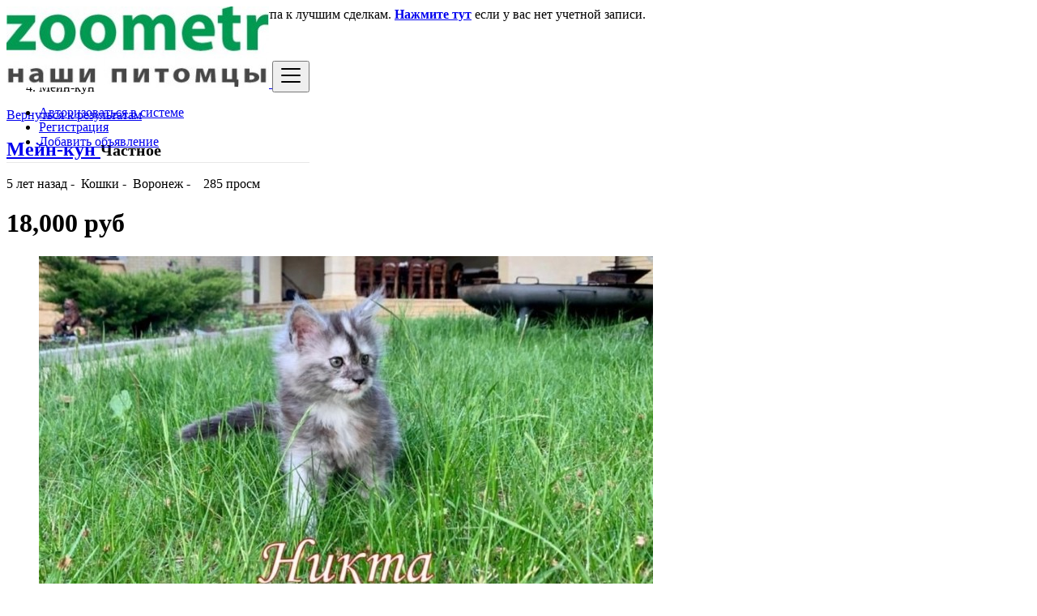

--- FILE ---
content_type: text/html; charset=UTF-8
request_url: https://market.zoometr.com/%D0%BC%D0%B5%D0%B9%D0%BD-%D0%BA%D1%83%D0%BD_279.html
body_size: 10858
content:
<!DOCTYPE html><html lang="ru"><head> <meta charset="utf-8"> <meta name="csrf-token" content="CNEtR2sxzjLCPmugISUHEPQfQSeGdicYFbvvpEn5"> <meta name="viewport" content="width=device-width, initial-scale=1.0"> <meta name="apple-mobile-web-app-title" content="Маркет на Zoometr! Покупай и продавай в правильном месте"> <link rel="apple-touch-icon-precomposed" sizes="144x144" href="https://market.zoometr.com/storage/app/default/ico/apple-touch-icon-144-precomposed.png"> <link rel="apple-touch-icon-precomposed" sizes="114x114" href="https://market.zoometr.com/storage/app/default/ico/apple-touch-icon-114-precomposed.png"> <link rel="apple-touch-icon-precomposed" sizes="72x72" href="https://market.zoometr.com/storage/app/default/ico/apple-touch-icon-72-precomposed.png"> <link rel="apple-touch-icon-precomposed" href="https://market.zoometr.com/storage/app/default/ico/apple-touch-icon-57-precomposed.png"> <link rel="shortcut icon" href="https://market.zoometr.com/storage/app/ico/ico-5d9ba9b80c073.jpeg"> <title>Мейн-кун, Воронеж</title> <meta name="description" content="Продам очаровательных котят Мейн Кун, кошечки. Дата рождения 3103.2020. К лотку, когтеточке приучены. Продаются в любимцы. Ручные, общительные, игривые."> <meta name="keywords" content="Маркет на Zoometr! Покупай и продавай в правильном месте, Россия"> <link rel="canonical" href="https://market.zoometr.com/мейн-кун_279.html"/> <link rel="dns-prefetch" href="//market.zoometr.com"> <link rel="dns-prefetch" href="//fonts.googleapis.com"> <link rel="dns-prefetch" href="//graph.facebook.com"> <link rel="dns-prefetch" href="//google.com"> <link rel="dns-prefetch" href="//apis.google.com"> <link rel="dns-prefetch" href="//ajax.googleapis.com"> <link rel="dns-prefetch" href="//www.google-analytics.com"> <link rel="dns-prefetch" href="//pagead2.googlesyndication.com"> <link rel="dns-prefetch" href="//gstatic.com"> <link rel="dns-prefetch" href="//cdn.api.twitter.com"> <link rel="dns-prefetch" href="//oss.maxcdn.com"> <meta property="og:site_name" content="Маркет на Zoometr! Покупай и продавай в правильном месте" /><meta property="og:locale" content="ru" /><meta property="og:url" content="https://market.zoometr.com/мейн-кун_279.html" /><meta property="og:title" content="Мейн-кун, Воронеж" /><meta property="og:description" content="Продам очаровательных котят Мейн Кун, кошечки. Дата рождения 3103.2020. К лотку, когтеточке приучены. Продаются в любимцы. Ручные, общительные, игривые." /><meta property="og:type" content="article" /><meta property="og:image" content="https://market.zoometr.com/storage/files/ru/279/thumb-816x460-0e09bd9e13be4b9701320c6b7b538310.jpg" /><meta property="og:image:width" content="600" /><meta property="og:image:height" content="600" /><meta property="og:image" content="https://market.zoometr.com/storage/files/ru/279/thumb-816x460-a690946b7985d1773cd9d92b1a24ddcc.jpg" /><meta property="og:image:width" content="600" /><meta property="og:image:height" content="600" /><meta property="og:image" content="https://market.zoometr.com/storage/files/ru/279/thumb-816x460-67d388c8d579604fc316df894e71874e.jpg" /><meta property="og:image:width" content="600" /><meta property="og:image:height" content="600" /><meta property="og:image" content="https://market.zoometr.com/storage/files/ru/279/thumb-816x460-497c08eb5d02924eb4d8b47c5a02c970.jpg" /><meta property="og:image:width" content="600" /><meta property="og:image:height" content="600" /><meta property="og:image" content="https://market.zoometr.com/storage/files/ru/279/thumb-816x460-dfd93751d661acffb61ac514538d592c.jpg" /><meta property="og:image:width" content="600" /><meta property="og:image:height" content="600" /> <meta property="twitter:card" content="summary"> <meta property="twitter:title" content="Мейн-кун, Воронеж"> <meta property="twitter:description" content="Продам очаровательных котят Мейн Кун, кошечки. Дата рождения 3103.2020. К лотку, когтеточке приучены. Продаются в любимцы. Ручные, общительные, игривые."> <meta property="twitter:domain" content="market.zoometr.com"> <link rel="alternate" type="application/rss+xml" href="https://market.zoometr.com/feed" title="All ads"> <link href="https://market.zoometr.com/css/app.css?id=4776665f9a39b542161e" rel="stylesheet"> <style type="text/css"> /* === v6.9 === *//* === Body === *//* === Header === */.navbar.navbar-site { position: absolute !important; }.navbar.navbar-site {border-bottom-width: 1px !important;border-bottom-style: solid !important;}.navbar.navbar-site { border-bottom-color: #e8e8e8 !important; }/* === Footer === *//* === Button: Add Listing === *//* === Other: Grid View Columns === */.make-grid .item-list { width: 25.00% !important; }@media (max-width: 767px) {.make-grid .item-list { width: 50% !important; }}.make-grid .item-list .cornerRibbons { left: -30.00%; top: 8%; }.make-grid.noSideBar .item-list .cornerRibbons { left: -22.00%; top: 8%; }@media (min-width: 992px) and (max-width: 1119px) {.make-grid .item-list .cornerRibbons { left: -36.00%; top: 8%; }.make-grid.noSideBar .item-list .cornerRibbons { left: -26.00%; top: 8%; }}@media (min-width: 768px) and (max-width: 991px) {.make-grid .item-list .cornerRibbons { left: -35.00%; top: 8%; }.make-grid.noSideBar .item-list .cornerRibbons { left: -25.00%; top: 8%; }}@media (max-width: 767px) {.make-grid .item-list { width: 50%; }}@media (max-width: 767px) {.make-grid .item-list .cornerRibbons, .make-grid.noSideBar .item-list .cornerRibbons { left: -10%; top: 8%; }}@media (max-width: 736px) {.make-grid .item-list .cornerRibbons, .make-grid.noSideBar .item-list .cornerRibbons { left: -12%; top: 8%; }}@media (max-width: 667px) {.make-grid .item-list .cornerRibbons, .make-grid.noSideBar .item-list .cornerRibbons { left: -13%; top: 8%; }}@media (max-width: 568px) {.make-grid .item-list .cornerRibbons, .make-grid.noSideBar .item-list .cornerRibbons { left: -14%; top: 8%; }}@media (max-width: 480px) {.make-grid .item-list .cornerRibbons, .make-grid.noSideBar .item-list .cornerRibbons { left: -22%; top: 8%; }}.adds-wrapper.make-grid .item-list:nth-child(4n+4),.category-list.make-grid .item-list:nth-child(4n+4) {border-right: solid 1px #ddd;}.adds-wrapper.make-grid .item-list:nth-child(3n+3),.category-list.make-grid .item-list:nth-child(3n+3) {border-right: solid 1px #ddd;}.adds-wrapper.make-grid .item-list:nth-child(4n+4),.category-list.make-grid .item-list:nth-child(4n+4) {border-right: none;}@media (max-width: 991px) {.adds-wrapper.make-grid .item-list:nth-child(4n+4),.category-list.make-grid .item-list:nth-child(4n+4) {border-right-style: solid;border-right-width: 1px;border-right-color: #ddd;}}/* === Homepage: Search Form Area === *//* === Homepage: Locations & Country Map === */ /* === CSS Fix === */ .f-category h6 { color: #333; } .photo-count { color: #292b2c; } .page-info-lite h5 { color: #999999; } h4.item-price { color: #292b2c; } .skin-blue .pricetag { color: #fff; } </style> <link href="https://market.zoometr.com/css/custom.css" rel="stylesheet"> <link href="https://market.zoometr.com/assets/plugins/bxslider/jquery.bxslider.css" rel="stylesheet"/> <link href="https://market.zoometr.com/assets/plugins/bootstrap-fileinput/css/fileinput.min.css" rel="stylesheet"> <style> .krajee-default.file-preview-frame:hover:not(.file-preview-error) { box-shadow: 0 0 5px 0 #666666; } </style> <script> paceOptions = { elements: true }; </script> <script src="https://market.zoometr.com/assets/js/pace.min.js"></script> <script src="https://market.zoometr.com/assets/plugins/modernizr/modernizr-custom.js"></script> </head><body class="skin-green"><div id="wrapper"> <div class="header"> <nav class="navbar fixed-top navbar-site navbar-light bg-light navbar-expand-md" role="navigation"> <div class="container"> <div class="navbar-identity"> <a href="https://market.zoometr.com" class="navbar-brand logo logo-title"> <img src="https://market.zoometr.com/storage/app/logo/logo-5d9ba9b80adf9.jpeg" alt="Маркет на zoometr! Покупай и продавай в правильном месте" class="tooltipHere main-logo" title="" data-placement="bottom" data-toggle="tooltip" data-original-title="Маркет на Zoometr! Покупай и продавай в правильном месте Россия"/> </a> <button data-target=".navbar-collapse" data-toggle="collapse" class="navbar-toggler pull-right" type="button"> <svg xmlns="http://www.w3.org/2000/svg" viewBox="0 0 30 30" width="30" height="30" focusable="false"> <title>Menu</title> <path stroke="currentColor" stroke-width="2" stroke-linecap="round" stroke-miterlimit="10" d="M4 7h22M4 15h22M4 23h22"></path> </svg> </button> </div> <div class="navbar-collapse collapse"> <ul class="nav navbar-nav navbar-left"> </ul> <ul class="nav navbar-nav ml-auto navbar-right"> <li class="nav-item"> <a href="#quickLogin" class="nav-link" data-toggle="modal"><i class="icon-user fa"></i> Авторизоваться в системе</a> </li> <li class="nav-item"> <a href="https://market.zoometr.com/register" class="nav-link"><i class="icon-user-add fa"></i> Регистрация</a> </li> <li class="nav-item postadd"> <a class="btn btn-block btn-border btn-post btn-add-listing" href="https://market.zoometr.com/posts/create"> <i class="fa fa-plus-circle"></i> Добавить объявление </a> </li> </ul> </div> </div> </nav></div> <div class="h-spacer"></div> <div class="container"> <div class="row"> <div class="col-xl-12"> <div class="alert alert-warning"> <button type="button" class="close" data-dismiss="alert" aria-hidden="true">&times;</button> <a href="https://market.zoometr.com/login"><strong>Авторизоваться</strong></a> для более быстрого доступа к лучшим сделкам. <a href="https://market.zoometr.com/register"><strong>Нажмите тут</strong></a> если у вас нет учетной записи. </div> </div> </div> </div> <input type="hidden" name="_token" value="CNEtR2sxzjLCPmugISUHEPQfQSeGdicYFbvvpEn5"> <input type="hidden" id="postId" name="post_id" value="279"> <div class="main-container"> <div class="container"> <div class="row"> <div class="col-md-12"> <nav aria-label="breadcrumb" role="navigation" class="pull-left"> <ol class="breadcrumb"> <li class="breadcrumb-item"><a href="https://market.zoometr.com"><i class="icon-home fa"></i></a></li> <li class="breadcrumb-item"><a href="https://market.zoometr.com">Россия</a></li> <li class="breadcrumb-item"> <a href="https://market.zoometr.com/category/koshki"> Кошки </a> </li> <li class="breadcrumb-item active" aria-current="page">Мейн-кун</li> </ol> </nav> <div class="pull-right backtolist"> <a href="https://market.zoometr.com"><i class="fa fa-angle-double-left"></i> Вернуться к результатам</a> </div> </div> </div> </div> <div class="container"> <div class="row"> <div class="col-lg-9 page-content col-thin-right"> <div class="inner inner-box items-details-wrapper pb-0"> <h2 class="enable-long-words"> <strong> <a href="https://market.zoometr.com/мейн-кун_279.html" title="Мейн-кун"> Мейн-кун </a> </strong> <small class="label label-default adlistingtype">Частное</small> </h2> <span class="info-row"> <span class="date"><i class="icon-clock"> </i> 5 лет назад </span> -&nbsp; <span class="category">Кошки</span> -&nbsp; <span class="item-location"><i class="fas fa-map-marker-alt"></i> Воронеж </span> -&nbsp; <span class="category"> <i class="icon-eye-3"></i>&nbsp; 285 просм </span> </span> <div class="posts-image"> <h1 class="pricetag"> 18,000 &#1088;&#1091;&#1073; </h1> <ul class="bxslider"> <li><img src="https://market.zoometr.com/storage/files/ru/279/thumb-816x460-0e09bd9e13be4b9701320c6b7b538310.jpg" alt="meyn-kun-big-0"></li> <li><img src="https://market.zoometr.com/storage/files/ru/279/thumb-816x460-a690946b7985d1773cd9d92b1a24ddcc.jpg" alt="meyn-kun-big-1"></li> <li><img src="https://market.zoometr.com/storage/files/ru/279/thumb-816x460-67d388c8d579604fc316df894e71874e.jpg" alt="meyn-kun-big-2"></li> <li><img src="https://market.zoometr.com/storage/files/ru/279/thumb-816x460-497c08eb5d02924eb4d8b47c5a02c970.jpg" alt="meyn-kun-big-3"></li> <li><img src="https://market.zoometr.com/storage/files/ru/279/thumb-816x460-dfd93751d661acffb61ac514538d592c.jpg" alt="meyn-kun-big-4"></li> </ul> <div class="product-view-thumb-wrapper"> <ul id="bx-pager" class="product-view-thumb"> <li> <a class="thumb-item-link" data-slide-index="0" href=""> <img src="https://market.zoometr.com/storage/files/ru/279/thumb-120x90-0e09bd9e13be4b9701320c6b7b538310.jpg" alt="meyn-kun-small-0"> </a> </li> <li> <a class="thumb-item-link" data-slide-index="1" href=""> <img src="https://market.zoometr.com/storage/files/ru/279/thumb-120x90-a690946b7985d1773cd9d92b1a24ddcc.jpg" alt="meyn-kun-small-1"> </a> </li> <li> <a class="thumb-item-link" data-slide-index="2" href=""> <img src="https://market.zoometr.com/storage/files/ru/279/thumb-120x90-67d388c8d579604fc316df894e71874e.jpg" alt="meyn-kun-small-2"> </a> </li> <li> <a class="thumb-item-link" data-slide-index="3" href=""> <img src="https://market.zoometr.com/storage/files/ru/279/thumb-120x90-497c08eb5d02924eb4d8b47c5a02c970.jpg" alt="meyn-kun-small-3"> </a> </li> <li> <a class="thumb-item-link" data-slide-index="4" href=""> <img src="https://market.zoometr.com/storage/files/ru/279/thumb-120x90-dfd93751d661acffb61ac514538d592c.jpg" alt="meyn-kun-small-4"> </a> </li> </ul> </div> </div> <div class="items-details"> <ul class="nav nav-tabs" id="itemsDetailsTabs" role="tablist"> <li class="nav-item"> <a class="nav-link active" id="item-details-tab" data-toggle="tab" href="#item-details" role="tab" aria-controls="item-details" aria-selected="true" > <h4>Описание объявления</h4> </a> </li> </ul> <div class="tab-content p-3 mb-3" id="itemsDetailsTabsContent"> <div class="tab-pane show active" id="item-details" role="tabpanel" aria-labelledby="item-details-tab"> <div class="row"> <div class="items-details-info col-md-12 col-sm-12 col-xs-12 enable-long-words from-wysiwyg"> <div class="row"> <div class="detail-line-lite col-md-6 col-sm-6 col-xs-6"> <div> <span><i class="fas fa-map-marker-alt"></i> Область: </span> <span> <a href="https://market.zoometr.com/free-ads/воронеж/472045"> Воронеж </a> </span> </div> </div> <div class="detail-line-lite col-md-6 col-sm-6 col-xs-6"> <div> <span> Цена: </span> <span> 18,000 &#1088;&#1091;&#1073; </span> </div> </div> </div> <hr> <div class="row"> <div class="col-12 detail-line-content"> <p>Продам очаровательных котят Мейн Кун, кошечки. Дата рождения 3103.2020. К лотку, когтеточке приучены. Продаются в любимцы. Ручные, общительные, игривые.</p> </div> </div> <div class="row" id="customFields"> <div class="col-xl-12"> <div class="row pl-2 pr-2"> <div class="col-xl-12 pb-2 pl-1 pr-1"> <h4><i class="icon-th-list"></i> Дополнительные детали</h4> </div> </div> </div> <div class="col-xl-12"> <div class="row pl-2 pr-2"> <div class="detail-line col-sm-6 col-xs-12 pb-2 pl-1 pr-1"> <div class="rounded-small p-2"> <span class="detail-line-label">Порода кошки</span> <span class="detail-line-value">Мейн-кун</span> </div> </div> </div> </div> </div> <div class="row detail-line-action text-center"> <div class="col-4"> <a href="#contactUser" data-toggle="modal"><i class="icon-mail-2 tooltipHere" data-toggle="tooltip" data-original-title="Отправить сообщение"></i></a> </div> <div class="col-4"> <a class="make-favorite" id="279" href="javascript:void(0)"> <i class="far fa-heart" class="tooltipHere" data-toggle="tooltip" data-original-title="Сохранить объявление"></i> </a> </div> <div class="col-4"> <a href="https://market.zoometr.com/posts/279/report"> <i class="fa icon-info-circled-alt tooltipHere" data-toggle="tooltip" data-original-title="Сообщить о нарушении"></i> </a> </div> </div> </div> <br>&nbsp;<br> </div> </div> </div> <div class="content-footer text-left"> <a href="#contactUser" class="btn btn-default" data-toggle="modal"><i class="icon-mail-2"></i> Отправить сообщение</a> <a href="" data-toggle="tooltip" data-original-title="Нажмите, чтобы посмотреть" class="btn btn-success phoneBlock tooltipHere"><i class="icon-phone-1"></i> XXXXXXXXXXXX</a> </div> </div> </div> </div> <div class="col-lg-3 page-sidebar-right"> <aside> <div class="card card-user-info sidebar-card"> <div class="block-cell user"> <div class="cell-media"> <img src="https://secure.gravatar.com/avatar/54bb3a284e12fce527d420e66a6cd2bf.jpg?s=150&amp;d=mm&amp;r=g" alt="Евгения"> </div> <div class="cell-content"> <h5 class="title">Сообщение от</h5> <span class="name"> Евгения </span> </div> </div> <div class="card-content"> <div class="card-body text-left"> <div class="grid-col"> <div class="col from"> <i class="fas fa-map-marker-alt"></i> <span>Область</span> </div> <div class="col to"> <span> <a href="https://market.zoometr.com/free-ads/воронеж/472045"> Воронеж </a> </span> </div> </div> </div> <div class="ev-action" style="border-top: 1px solid #ddd;"> <a href="#contactUser" class="btn btn-default btn-block" data-toggle="modal"><i class="icon-mail-2"></i> Отправить сообщение</a> <a href="" data-toggle="tooltip" data-original-title="Нажмите, чтобы посмотреть" class="btn btn-success phoneBlock tooltipHere btn-block"><i class="icon-phone-1"></i> XXXXXXXXXXXX</a> </div> </div> </div> <div class="text-center mt-4 mb-4 ml-0 mr-0"> <button class='btn btn-fb share s_facebook'><i class="icon-facebook"></i> </button>&nbsp; <button class='btn btn-tw share s_twitter'><i class="icon-twitter"></i> </button>&nbsp; <button class='btn btn-danger share s_plus'><i class="icon-googleplus-rect"></i> </button>&nbsp; <button class='btn btn-lin share s_linkedin'><i class="icon-linkedin"></i> </button></div> <div class="card sidebar-card"> <div class="card-header">Советы по безопасности для покупателей</div> <div class="card-content"> <div class="card-body text-left"> <ul class="list-check"> <li> Встретиться с продавцом в общественном месте </li> <li> Проверьте товар, прежде чем купить </li> <li> Платите только когда товар собраный </li> </ul> </div> </div> </div> </aside> </div> </div> </div> <div class="h-spacer"></div> <div class="container"> <div class="col-xl-12 content-box layout-section"> <div class="row row-featured row-featured-category"> <div class="col-xl-12 box-title"> <div class="inner"> <h2> <span class="title-3">Похожие <span style="font-weight: bold;">объявления</span></span> <a href="https://market.zoometr.com/search?c=309" class="sell-your-item"> Показать больше <i class="icon-th-list"></i> </a> </h2> </div> </div> <div style="clear: both"></div> <div class="relative content featured-list-row clearfix"> <div class="large-12 columns"> <div class="no-margin featured-list-slider owl-carousel owl-theme"> <div class="item"> <a href="https://market.zoometr.com/мейн-кун-полидакт-девочка_797.html"> <span class="item-carousel-thumb"> <img class="img-fluid" src="https://market.zoometr.com/storage/files/ru/797/thumb-320x240-ec4c1945e01dbe1a5e614e829552bc62.jpg" alt="Мейн-кун Полидакт Девочка" style="border: 1px solid #e7e7e7; margin-top: 2px;"> </span> <span class="item-name">Мейн-кун Полидакт Девочка</span> <span class="price"> 40,000 &#1088;&#1091;&#1073; </span> </a> </div> <div class="item"> <a href="https://market.zoometr.com/мейн-кун-мальчик-голубого-окраса_804.html"> <span class="item-carousel-thumb"> <img class="img-fluid" src="https://market.zoometr.com/storage/files/ru/804/thumb-320x240-b99b5d0293b8e7354cd2014bbeba6357.jpg" alt="Мейн-Кун мальчик голубого окраса" style="border: 1px solid #e7e7e7; margin-top: 2px;"> </span> <span class="item-name">Мейн-Кун мальчик голубого окраса</span> <span class="price"> 45,000 &#1088;&#1091;&#1073; </span> </a> </div> <div class="item"> <a href="https://market.zoometr.com/мейн-кун-девочка-готова-к-переезду_799.html"> <span class="item-carousel-thumb"> <img class="img-fluid" src="https://market.zoometr.com/storage/files/ru/799/thumb-320x240-05ef3fc40fa763809d6519f2ef8df916.jpg" alt="Мейн-Кун девочка готова к переезду" style="border: 1px solid #e7e7e7; margin-top: 2px;"> </span> <span class="item-name">Мейн-Кун девочка готова к переезду</span> <span class="price"> 20,000 &#1088;&#1091;&#1073; </span> </a> </div> <div class="item"> <a href="https://market.zoometr.com/девочка-мейн-кун-готова-к-переезду_806.html"> <span class="item-carousel-thumb"> <img class="img-fluid" src="https://market.zoometr.com/storage/files/ru/806/thumb-320x240-3d976e5bf4c7d8c55e213c74c4ac5a9b.jpg" alt="Девочка Мейн-Кун Готова к переезду" style="border: 1px solid #e7e7e7; margin-top: 2px;"> </span> <span class="item-name">Девочка Мейн-Кун Готова к переезду</span> <span class="price"> 30,000 &#1088;&#1091;&#1073; </span> </a> </div> <div class="item"> <a href="https://market.zoometr.com/мейн-кун-мальчик-готов-к-переезду_798.html"> <span class="item-carousel-thumb"> <img class="img-fluid" src="https://market.zoometr.com/storage/files/ru/798/thumb-320x240-2ec0decd25938e4475fc964fec8b8204.jpg" alt="Мейн-Кун мальчик готов к Переезду" style="border: 1px solid #e7e7e7; margin-top: 2px;"> </span> <span class="item-name">Мейн-Кун мальчик готов к Переезду</span> <span class="price"> 50,000 &#1088;&#1091;&#1073; </span> </a> </div> <div class="item"> <a href="https://market.zoometr.com/мейн-кун-мальчик-готов-к-переезду_795.html"> <span class="item-carousel-thumb"> <img class="img-fluid" src="https://market.zoometr.com/storage/files/ru/795/thumb-320x240-358eeaffdeace9214c4c0e914618d0ae.jpg" alt="Мейн-Кун Мальчик Готов к Переезду" style="border: 1px solid #e7e7e7; margin-top: 2px;"> </span> <span class="item-name">Мейн-Кун Мальчик Готов к Переезду</span> <span class="price"> 40,000 &#1088;&#1091;&#1073; </span> </a> </div> <div class="item"> <a href="https://market.zoometr.com/мейн-кун-девочка-готова-к-переезду_803.html"> <span class="item-carousel-thumb"> <img class="img-fluid" src="https://market.zoometr.com/storage/files/ru/803/thumb-320x240-00b9b0ee26e33fa2c3b645768f856695.jpg" alt="Мейн-Кун девочка готова к переезду" style="border: 1px solid #e7e7e7; margin-top: 2px;"> </span> <span class="item-name">Мейн-Кун девочка готова к переезду</span> <span class="price"> 35,000 &#1088;&#1091;&#1073; </span> </a> </div> <div class="item"> <a href="https://market.zoometr.com/девочка-мейн-кун_807.html"> <span class="item-carousel-thumb"> <img class="img-fluid" src="https://market.zoometr.com/storage/files/ru/807/thumb-320x240-74f12b702d4404036c9b9146ca9a1773.jpg" alt="Девочка Мейн-Кун" style="border: 1px solid #e7e7e7; margin-top: 2px;"> </span> <span class="item-name">Девочка Мейн-Кун</span> <span class="price"> 5,000 &#1088;&#1091;&#1073; </span> </a> </div> <div class="item"> <a href="https://market.zoometr.com/markus-мейн-кун_796.html"> <span class="item-carousel-thumb"> <img class="img-fluid" src="https://market.zoometr.com/storage/files/ru/796/thumb-320x240-8c6350ec12eb6dd2569e8d87cee4bb5f.jpg" alt="Markus Мейн Кун" style="border: 1px solid #e7e7e7; margin-top: 2px;"> </span> <span class="item-name">Markus Мейн Кун</span> <span class="price"> 15,000 &#1088;&#1091;&#1073; </span> </a> </div> <div class="item"> <a href="https://market.zoometr.com/кот-кот-кот-кот_812.html"> <span class="item-carousel-thumb"> <img class="img-fluid" src="https://market.zoometr.com/storage/app/default/picture.jpg" alt="Кот Кот Кот Кот" style="border: 1px solid #e7e7e7; margin-top: 2px;"> </span> <span class="item-name">Кот Кот Кот Кот</span> <span class="price"> -- &#1088;&#1091;&#1073; </span> </a> </div> <div class="item"> <a href="https://market.zoometr.com/рыжий-мальчик-мейн-кун_794.html"> <span class="item-carousel-thumb"> <img class="img-fluid" src="https://market.zoometr.com/storage/files/ru/794/thumb-320x240-3e0e93d3715f87711d7ec3b6f55eaf67.jpg" alt="Рыжий Мальчик Мейн-Кун" style="border: 1px solid #e7e7e7; margin-top: 2px;"> </span> <span class="item-name">Рыжий Мальчик Мейн-Кун</span> <span class="price"> 45,000 &#1088;&#1091;&#1073; </span> </a> </div> <div class="item"> <a href="https://market.zoometr.com/мейн-кун-девочка-полидакт_801.html"> <span class="item-carousel-thumb"> <img class="img-fluid" src="https://market.zoometr.com/storage/files/ru/801/thumb-320x240-6fd137efcd184d788a8f69d3dc6e4708.jpg" alt="Мейн-Кун девочка Полидакт" style="border: 1px solid #e7e7e7; margin-top: 2px;"> </span> <span class="item-name">Мейн-Кун девочка Полидакт</span> <span class="price"> 40,000 &#1088;&#1091;&#1073; </span> </a> </div> <div class="item"> <a href="https://market.zoometr.com/продам-кота_815.html"> <span class="item-carousel-thumb"> <img class="img-fluid" src="https://market.zoometr.com/storage/files/ru/815/thumb-320x240-1846d4e62dce235d1bf060b923c99ce7.jpeg" alt="Продам кота" style="border: 1px solid #e7e7e7; margin-top: 2px;"> </span> <span class="item-name">Продам кота</span> <span class="price"> 350 &#1088;&#1091;&#1073; </span> </a> </div> <div class="item"> <a href="https://market.zoometr.com/девочка-голубокремовая-черепаха_802.html"> <span class="item-carousel-thumb"> <img class="img-fluid" src="https://market.zoometr.com/storage/files/ru/802/thumb-320x240-c12422cbe75505dc7e7a760c2c614e17.jpg" alt="Девочка Голубокремовая Черепаха" style="border: 1px solid #e7e7e7; margin-top: 2px;"> </span> <span class="item-name">Девочка Голубокремовая Черепаха</span> <span class="price"> 40,000 &#1088;&#1091;&#1073; </span> </a> </div> <div class="item"> <a href="https://market.zoometr.com/очень-много-кошек_810.html"> <span class="item-carousel-thumb"> <img class="img-fluid" src="https://market.zoometr.com/storage/files/ru/810/thumb-320x240-eb9c145832369261ba8cfea7363a3dc1.jpeg" alt="Очень много кошек" style="border: 1px solid #e7e7e7; margin-top: 2px;"> </span> <span class="item-name">Очень много кошек</span> <span class="price"> 21 &#1088;&#1091;&#1073; </span> </a> </div> <div class="item"> <a href="https://market.zoometr.com/чисто-черный-котенок-мейн-кун_808.html"> <span class="item-carousel-thumb"> <img class="img-fluid" src="https://market.zoometr.com/storage/files/ru/808/thumb-320x240-a2f14d3a9f864d4d59bb07f82e387854.jpg" alt="Чисто черный котенок Мейн-Кун" style="border: 1px solid #e7e7e7; margin-top: 2px;"> </span> <span class="item-name">Чисто черный котенок Мейн-Кун</span> <span class="price"> 30,000 &#1088;&#1091;&#1073; </span> </a> </div> <div class="item"> <a href="https://market.zoometr.com/мейн-кун-полидакт-готов-к-переезду_800.html"> <span class="item-carousel-thumb"> <img class="img-fluid" src="https://market.zoometr.com/storage/files/ru/800/thumb-320x240-6f175b994e6bc2788399d57a712fc272.jpg" alt="Мейн-Кун Полидакт Готов к переезду" style="border: 1px solid #e7e7e7; margin-top: 2px;"> </span> <span class="item-name">Мейн-Кун Полидакт Готов к переезду</span> <span class="price"> 50,000 &#1088;&#1091;&#1073; </span> </a> </div> <div class="item"> <a href="https://market.zoometr.com/кот-золотой-тикинг-красно-золотой_814.html"> <span class="item-carousel-thumb"> <img class="img-fluid" src="https://market.zoometr.com/storage/files/ru/814/thumb-320x240-74e1d0dad3db60afdb1a41573cc51abe.jpeg" alt="Кот золотой тикинг красно-золотой" style="border: 1px solid #e7e7e7; margin-top: 2px;"> </span> <span class="item-name">Кот золотой тикинг красно-золотой</span> <span class="price"> 10 &#1088;&#1091;&#1073; </span> </a> </div> <div class="item"> <a href="https://market.zoometr.com/мейн-кун-мальчик-красный-дым_805.html"> <span class="item-carousel-thumb"> <img class="img-fluid" src="https://market.zoometr.com/storage/files/ru/805/thumb-320x240-645d665930d90ec4583e33c928377fb3.jpg" alt="Мейн-Кун Мальчик красный дым" style="border: 1px solid #e7e7e7; margin-top: 2px;"> </span> <span class="item-name">Мейн-Кун Мальчик красный дым</span> <span class="price"> 40,000 &#1088;&#1091;&#1073; </span> </a> </div> <div class="item"> <a href="https://market.zoometr.com/отдам-кота_809.html"> <span class="item-carousel-thumb"> <img class="img-fluid" src="https://market.zoometr.com/storage/files/ru/809/thumb-320x240-6c35f3fdbcfdafae84d1e20631e9c8f7.jpeg" alt="Отдам кота" style="border: 1px solid #e7e7e7; margin-top: 2px;"> </span> <span class="item-name">Отдам кота</span> <span class="price"> 3 &#1088;&#1091;&#1073; </span> </a> </div> </div> </div> </div> </div> </div> </div> </div> <footer class="main-footer"> <div class="footer-content"> <div class="container"> <div class="row"> <div class="col-lg-4 col-md-4 col-sm-4 col-xs-6"> <div class="footer-col"> <h4 class="footer-title">О нас</h4> <ul class="list-unstyled footer-nav"> <li> <a href="https://market.zoometr.com/page/faq" > FAQ </a> </li> <li> <a href="https://market.zoometr.com/page/anti-scam" > Anti-Scam </a> </li> <li> <a href="https://market.zoometr.com/page/terms" > Terms </a> </li> <li> <a href="https://market.zoometr.com/page/privacy" > Privacy </a> </li> </ul> </div> </div> <div class="col-lg-4 col-md-4 col-sm-4 col-xs-6"> <div class="footer-col"> <h4 class="footer-title">Контакт и карта сайта</h4> <ul class="list-unstyled footer-nav"> <li><a href="https://market.zoometr.com/contact"> Связаться </a></li> <li><a href="https://market.zoometr.com/sitemap"> Карта сайта </a></li> </ul> </div> </div> <div class="col-lg-4 col-md-4 col-sm-4 col-xs-12"> <div class="footer-col"> <h4 class="footer-title">Мой аккаунт</h4> <ul class="list-unstyled footer-nav"> <li> <a href="#quickLogin" data-toggle="modal"> Авторизоваться в системе </a> </li> <li><a href="https://market.zoometr.com/register"> Регистрация </a></li> </ul> </div> </div> <div style="clear: both"></div> <div class="col-xl-12"> <hr> <div class="copy-info text-center"> © 2026 Маркет на Zoometr! Покупай и продавай в правильном месте. Все права защищены. </div> </div> </div> </div> </div></footer> </div> <div class="modal fade" id="contactUser" tabindex="-1" role="dialog"> <div class="modal-dialog"> <div class="modal-content"> <div class="modal-header"> <h4 class="modal-title"> <i class="icon-mail-2"></i> Свяжитесь с продавцом </h4> <button type="button" class="close" data-dismiss="modal"> <span aria-hidden="true">&times;</span> <span class="sr-only">Закрыть</span> </button> </div> <form role="form" method="POST" action="https://market.zoometr.com/posts/279/contact" enctype="multipart/form-data"> <input type="hidden" name="_token" value="CNEtR2sxzjLCPmugISUHEPQfQSeGdicYFbvvpEn5"> <div class="modal-body"> <div class="form-group required"> <label for="from_name" class="control-label">Имя <sup>*</sup></label> <div class="input-group"> <input id="from_name" name="from_name" class="form-control" placeholder="Ваше имя" type="text" value="" > </div> </div> <div class="form-group required"> <label for="from_email" class="control-label">Эл. почта </label> <div class="input-group"> <div class="input-group-prepend"> <span class="input-group-text"><i class="icon-mail"></i></span> </div> <input id="from_email" name="from_email" type="text" placeholder="например you@gmail.com" class="form-control" value=""> </div> </div> <div class="form-group required"> <label for="phone" class="control-label">Номер телефона </label> <div class="input-group"> <div class="input-group-prepend"> <span id="phoneCountry" class="input-group-text"><i class="icon-phone-1"></i></span> </div> <input id="from_phone" name="from_phone" type="text" placeholder="Номер телефона" maxlength="60" class="form-control" value="" > </div> </div> <div class="form-group required"> <label for="message" class="control-label"> Сообщение <span class="text-count">(500 max)</span> <sup>*</sup> </label> <textarea id="message" name="message" class="form-control required" placeholder="Напишите Сообщение..." rows="5" ></textarea> </div> <input type="hidden" name="country_code" value="RU"> <input type="hidden" name="post_id" value="279"> <input type="hidden" name="messageForm" value="1"> </div> <div class="modal-footer"> <button type="button" class="btn btn-default" data-dismiss="modal">Отмена</button> <button type="submit" class="btn btn-success pull-right">Отправить сообщение</button> </div> </form> </div> </div></div> <div class="modal fade" id="quickLogin" tabindex="-1" role="dialog"> <div class="modal-dialog modal-sm"> <div class="modal-content"> <div class="modal-header"> <h4 class="modal-title"><i class="icon-login fa"></i> Авторизоваться в системе </h4> <button type="button" class="close" data-dismiss="modal"> <span aria-hidden="true">&times;</span> <span class="sr-only">Закрыть</span> </button> </div> <form role="form" method="POST" action="https://market.zoometr.com/login"> <input type="hidden" name="_token" value="CNEtR2sxzjLCPmugISUHEPQfQSeGdicYFbvvpEn5"> <div class="modal-body"> <div class="form-group"> <label for="login" class="control-label">Авторизоваться (Элктронный адрес или номер телефона)</label> <div class="input-icon"> <i class="icon-user fa"></i> <input id="mLogin" name="login" type="text" placeholder="Элктронный адрес или номер телефона" class="form-control" value=""> </div> </div> <div class="form-group"> <label for="password" class="control-label">Пароль</label> <div class="input-icon"> <i class="icon-lock fa"></i> <input id="mPassword" name="password" type="password" class="form-control" placeholder="Пароль" autocomplete="off"> </div> </div> <div class="form-group"> <label class="checkbox form-check-label pull-left mt-2" style="font-weight: normal;"> <input type="checkbox" value="1" name="remember" id="mRemember" class=""> Не выходить из системы </label> <p class="pull-right mt-2"> <a href="https://market.zoometr.com/password/reset"> Забыли пароль? </a> / <a href="https://market.zoometr.com/register">Регистрация</a> </p> <div style=" clear:both"></div> </div> <input type="hidden" name="quickLoginForm" value="1"> </div> <div class="modal-footer"> <button type="button" class="btn btn-default" data-dismiss="modal">Отмена</button> <button type="submit" class="btn btn-success pull-right">Авторизоваться в системе</button> </div> </form> </div> </div></div><div class="modal fade modalHasList" id="selectCountry" tabindex="-1" role="dialog" aria-labelledby="selectCountryLabel" aria-hidden="true"> <div class="modal-dialog modal-lg" role="document"> <div class="modal-content"> <div class="modal-header"> <h4 class="modal-title uppercase font-weight-bold" id="selectCountryLabel"> <i class="icon-map"></i> Выберите вашу страну </h4> <button type="button" class="close" data-dismiss="modal"> <span aria-hidden="true">&times;</span> <span class="sr-only">Закрыть</span> </button> </div> <div class="modal-body"> <div class="row"> <ul class="cat-list col-xl-3 col-lg-3 col-md-4 col-sm-6 col-xs-6"> <li> <img src="https://market.zoometr.com/images/blank.gif" class="flag flag-ru" style="margin-bottom: 4px; margin-right: 5px;"> <a href="https://market.zoometr.com?d=RU" class="tooltip-test" title="Россия"> Россия </a> </li> </ul> </div> </div> </div> </div></div><script> var siteUrl = 'https://market.zoometr.com'; var languageCode = 'ru'; var countryCode = 'RU'; var timerNewMessagesChecking = 60000; var langLayout = { 'hideMaxListItems': { 'moreText': "Смотреть больше", 'lessText': "Смотреть меньше" }, 'select2': { errorLoading: function(){ return "Результаты не могут быть загружены." }, inputTooLong: function(e){ var t = e.input.length - e.maximum, n = 'Пожалуйста удалите ' + t + ' символы'; return t != 1 && (n += 's'),n }, inputTooShort: function(e){ var t = e.minimum - e.input.length, n = 'Пожалуйста введите ' + t + ' или больше символов'; return n }, loadingMore: function(){ return "Загрузка других результатов…" }, maximumSelected: function(e){ var t = 'Вы можете выбрать только ' + максимум + ' предметов'; return e.maximum != 1 && (t += 's'),t }, noResults: function(){ return "Результатов не найдено" }, searching: function(){ return "Поиск…" } } };</script> <script> /* Carousel Parameters */ var carouselItems = 20; var carouselAutoplay = false; var carouselAutoplayTimeout = 1500; var carouselLang = { 'navText': { 'prev': "предыдущая", 'next': "следующий" } }; </script><script src="https://market.zoometr.com/js/app.js?id=c5bdf7db6e3a7f5a35bf"></script> <script src="https://market.zoometr.com/assets/plugins/lazysizes/lazysizes.min.js" async=""></script> <script src="https://market.zoometr.com/assets/plugins/select2/js/i18n/ru.js"></script><script> $(document).ready(function () { $('.selecter').select2({ language: langLayout.select2, dropdownAutoWidth: 'true', minimumResultsForSearch: Infinity, width: '100%' }); $('.sselecter').select2({ language: langLayout.select2, dropdownAutoWidth: 'true', width: '100%' }); $('.share').ShareLink({ title: 'Мейн-кун, Воронеж', text: 'Мейн-кун, Воронеж', url: 'https://market.zoometr.com/мейн-кун_279.html', width: 640, height: 480 }); });</script> <script src="https://market.zoometr.com/assets/plugins/bxslider/jquery.bxslider.min.js"></script> <script> /* Favorites Translation */ var lang = { labelSavePostSave: "Сохранить объявление", labelSavePostRemove: "Удалить из избранного", loginToSavePost: "Пожалуйста, войдите, чтобы сохранить объявления.", loginToSaveSearch: "Пожалуйста, войдите, чтобы сохранить результаты поиска.", confirmationSavePost: "Объявление успешно сохранено в избранных !", confirmationRemoveSavePost: "Объявление удалено из избранного успешно !", confirmationSaveSearch: "Поиск успешно сохранен !", confirmationRemoveSaveSearch: "Поиск успешно удален !" }; $(document).ready(function () { /* bxSlider - Main Images */ $('.bxslider').bxSlider({ speed: 1000, pagerCustom: '#bx-pager', adaptiveHeight: true, onSlideAfter: function ($slideElement, oldIndex, newIndex) { } }); /* bxSlider - Thumbnails */ $('#bx-pager').addClass('m-3'); $('#bx-pager .thumb-item-link').unwrap(); /* Keep the current tab active with Twitter Bootstrap after a page reload */ /* For bootstrap 3 use 'shown.bs.tab', for bootstrap 2 use 'shown' in the next line */ $('a[data-toggle="tab"]').on('shown.bs.tab', function (e) { /* save the latest tab; use cookies if you like 'em better: */ localStorage.setItem('lastTab', $(this).attr('href')); }); /* Go to the latest tab, if it exists: */ var lastTab = localStorage.getItem('lastTab'); if (lastTab) { $('[href="' + lastTab + '"]').tab('show'); } }); /* bxSlider - Initiates Responsive Carousel */ function bxSliderSettings() { var smSettings = { slideWidth: 65, minSlides: 1, maxSlides: 4, slideMargin: 5, adaptiveHeight: true, pager: false }; var mdSettings = { slideWidth: 100, minSlides: 1, maxSlides: 4, slideMargin: 5, adaptiveHeight: true, pager: false }; var lgSettings = { slideWidth: 100, minSlides: 3, maxSlides: 6, pager: false, slideMargin: 10, adaptiveHeight: true }; if ($(window).width() <= 640) { return smSettings; } else if ($(window).width() > 640 && $(window).width() < 768) { return mdSettings; } else { return lgSettings; } } </script> <script src="https://market.zoometr.com/assets/plugins/bootstrap-fileinput/js/plugins/sortable.min.js" type="text/javascript"></script> <script src="https://market.zoometr.com/assets/plugins/bootstrap-fileinput/js/fileinput.min.js" type="text/javascript"></script> <script src="https://market.zoometr.com/assets/plugins/bootstrap-fileinput/themes/fa/theme.js" type="text/javascript"></script> <script src="https://market.zoometr.com/assets/plugins/bootstrap-fileinput/js/locales/ru.js" type="text/javascript"></script> <script> /* Initialize with defaults (Resume) */ $('#filename').fileinput( { theme: "fa", language: 'ru', showPreview: false, allowedFileExtensions: ["pdf","doc","docx","word","rtf","rtx","ppt","pptx","odt","odp","wps","jpeg","jpg","bmp","png"], showUpload: false, showRemove: false, maxFileSize: 2500 }); </script> <script> $(document).ready(function () { }); </script> </body></html>